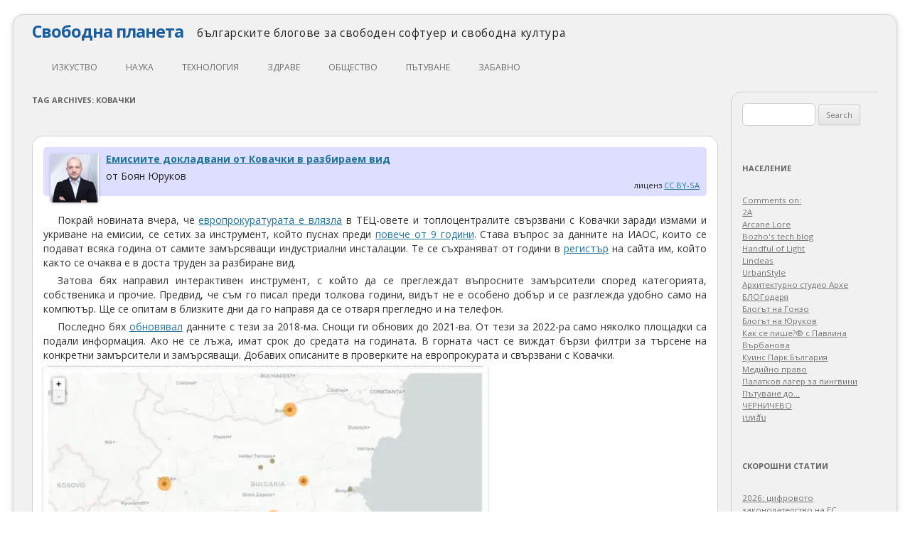

--- FILE ---
content_type: text/html; charset=UTF-8
request_url: https://svobodnaplaneta.com/tag/%D0%BA%D0%BE%D0%B2%D0%B0%D1%87%D0%BA%D0%B8/
body_size: 15809
content:
<!DOCTYPE html>
<!--[if IE 7]>
<html class="ie ie7" lang="en-US">
<![endif]-->
<!--[if IE 8]>
<html class="ie ie8" lang="en-US">
<![endif]-->
<!--[if !(IE 7) | !(IE 8)  ]><!-->
<html lang="en-US">
<!--<![endif]-->
<head>
<meta charset="UTF-8" />
<meta name="viewport" content="width=device-width" />
<title>ковачки | Свободна планета</title>
<link rel="profile" href="http://gmpg.org/xfn/11" />
<link rel="pingback" href="https://svobodnaplaneta.com/xmlrpc.php" />
<!--[if lt IE 9]>
<script src="https://svobodnaplaneta.com/wp-content/themes/twentytwelve/js/html5.js" type="text/javascript"></script>
<![endif]-->
<meta name='robots' content='max-image-preview:large' />
<link rel='dns-prefetch' href='//fonts.googleapis.com' />
<link rel='dns-prefetch' href='//s.w.org' />
<link rel='dns-prefetch' href='//i0.wp.com' />
<link rel='dns-prefetch' href='//c0.wp.com' />
<link rel='dns-prefetch' href='//widgets.wp.com' />
<link rel='dns-prefetch' href='//s0.wp.com' />
<link rel='dns-prefetch' href='//0.gravatar.com' />
<link rel='dns-prefetch' href='//1.gravatar.com' />
<link rel='dns-prefetch' href='//2.gravatar.com' />
<link href='https://fonts.gstatic.com' crossorigin rel='preconnect' />
<link rel="alternate" type="application/rss+xml" title="Свободна планета &raquo; Feed" href="https://svobodnaplaneta.com/feed/" />
<link rel="alternate" type="application/rss+xml" title="Свободна планета &raquo; Comments Feed" href="https://svobodnaplaneta.com/comments/feed/" />
<link rel="alternate" type="application/rss+xml" title="Свободна планета &raquo; ковачки Tag Feed" href="https://svobodnaplaneta.com/tag/%d0%ba%d0%be%d0%b2%d0%b0%d1%87%d0%ba%d0%b8/feed/" />
<script type="text/javascript">
window._wpemojiSettings = {"baseUrl":"https:\/\/s.w.org\/images\/core\/emoji\/14.0.0\/72x72\/","ext":".png","svgUrl":"https:\/\/s.w.org\/images\/core\/emoji\/14.0.0\/svg\/","svgExt":".svg","source":{"concatemoji":"https:\/\/svobodnaplaneta.com\/wp-includes\/js\/wp-emoji-release.min.js?ver=6.0.11"}};
/*! This file is auto-generated */
!function(e,a,t){var n,r,o,i=a.createElement("canvas"),p=i.getContext&&i.getContext("2d");function s(e,t){var a=String.fromCharCode,e=(p.clearRect(0,0,i.width,i.height),p.fillText(a.apply(this,e),0,0),i.toDataURL());return p.clearRect(0,0,i.width,i.height),p.fillText(a.apply(this,t),0,0),e===i.toDataURL()}function c(e){var t=a.createElement("script");t.src=e,t.defer=t.type="text/javascript",a.getElementsByTagName("head")[0].appendChild(t)}for(o=Array("flag","emoji"),t.supports={everything:!0,everythingExceptFlag:!0},r=0;r<o.length;r++)t.supports[o[r]]=function(e){if(!p||!p.fillText)return!1;switch(p.textBaseline="top",p.font="600 32px Arial",e){case"flag":return s([127987,65039,8205,9895,65039],[127987,65039,8203,9895,65039])?!1:!s([55356,56826,55356,56819],[55356,56826,8203,55356,56819])&&!s([55356,57332,56128,56423,56128,56418,56128,56421,56128,56430,56128,56423,56128,56447],[55356,57332,8203,56128,56423,8203,56128,56418,8203,56128,56421,8203,56128,56430,8203,56128,56423,8203,56128,56447]);case"emoji":return!s([129777,127995,8205,129778,127999],[129777,127995,8203,129778,127999])}return!1}(o[r]),t.supports.everything=t.supports.everything&&t.supports[o[r]],"flag"!==o[r]&&(t.supports.everythingExceptFlag=t.supports.everythingExceptFlag&&t.supports[o[r]]);t.supports.everythingExceptFlag=t.supports.everythingExceptFlag&&!t.supports.flag,t.DOMReady=!1,t.readyCallback=function(){t.DOMReady=!0},t.supports.everything||(n=function(){t.readyCallback()},a.addEventListener?(a.addEventListener("DOMContentLoaded",n,!1),e.addEventListener("load",n,!1)):(e.attachEvent("onload",n),a.attachEvent("onreadystatechange",function(){"complete"===a.readyState&&t.readyCallback()})),(e=t.source||{}).concatemoji?c(e.concatemoji):e.wpemoji&&e.twemoji&&(c(e.twemoji),c(e.wpemoji)))}(window,document,window._wpemojiSettings);
</script>
<style type="text/css">
img.wp-smiley,
img.emoji {
	display: inline !important;
	border: none !important;
	box-shadow: none !important;
	height: 1em !important;
	width: 1em !important;
	margin: 0 0.07em !important;
	vertical-align: -0.1em !important;
	background: none !important;
	padding: 0 !important;
}
</style>
	<link rel='stylesheet' id='wp-block-library-css'  href='https://c0.wp.com/c/6.0.11/wp-includes/css/dist/block-library/style.min.css' type='text/css' media='all' />
<style id='wp-block-library-inline-css' type='text/css'>
.has-text-align-justify{text-align:justify;}
</style>
<style id='wp-block-library-theme-inline-css' type='text/css'>
.wp-block-audio figcaption{color:#555;font-size:13px;text-align:center}.is-dark-theme .wp-block-audio figcaption{color:hsla(0,0%,100%,.65)}.wp-block-code{border:1px solid #ccc;border-radius:4px;font-family:Menlo,Consolas,monaco,monospace;padding:.8em 1em}.wp-block-embed figcaption{color:#555;font-size:13px;text-align:center}.is-dark-theme .wp-block-embed figcaption{color:hsla(0,0%,100%,.65)}.blocks-gallery-caption{color:#555;font-size:13px;text-align:center}.is-dark-theme .blocks-gallery-caption{color:hsla(0,0%,100%,.65)}.wp-block-image figcaption{color:#555;font-size:13px;text-align:center}.is-dark-theme .wp-block-image figcaption{color:hsla(0,0%,100%,.65)}.wp-block-pullquote{border-top:4px solid;border-bottom:4px solid;margin-bottom:1.75em;color:currentColor}.wp-block-pullquote__citation,.wp-block-pullquote cite,.wp-block-pullquote footer{color:currentColor;text-transform:uppercase;font-size:.8125em;font-style:normal}.wp-block-quote{border-left:.25em solid;margin:0 0 1.75em;padding-left:1em}.wp-block-quote cite,.wp-block-quote footer{color:currentColor;font-size:.8125em;position:relative;font-style:normal}.wp-block-quote.has-text-align-right{border-left:none;border-right:.25em solid;padding-left:0;padding-right:1em}.wp-block-quote.has-text-align-center{border:none;padding-left:0}.wp-block-quote.is-large,.wp-block-quote.is-style-large,.wp-block-quote.is-style-plain{border:none}.wp-block-search .wp-block-search__label{font-weight:700}:where(.wp-block-group.has-background){padding:1.25em 2.375em}.wp-block-separator.has-css-opacity{opacity:.4}.wp-block-separator{border:none;border-bottom:2px solid;margin-left:auto;margin-right:auto}.wp-block-separator.has-alpha-channel-opacity{opacity:1}.wp-block-separator:not(.is-style-wide):not(.is-style-dots){width:100px}.wp-block-separator.has-background:not(.is-style-dots){border-bottom:none;height:1px}.wp-block-separator.has-background:not(.is-style-wide):not(.is-style-dots){height:2px}.wp-block-table thead{border-bottom:3px solid}.wp-block-table tfoot{border-top:3px solid}.wp-block-table td,.wp-block-table th{padding:.5em;border:1px solid;word-break:normal}.wp-block-table figcaption{color:#555;font-size:13px;text-align:center}.is-dark-theme .wp-block-table figcaption{color:hsla(0,0%,100%,.65)}.wp-block-video figcaption{color:#555;font-size:13px;text-align:center}.is-dark-theme .wp-block-video figcaption{color:hsla(0,0%,100%,.65)}.wp-block-template-part.has-background{padding:1.25em 2.375em;margin-top:0;margin-bottom:0}
</style>
<style id='global-styles-inline-css' type='text/css'>
body{--wp--preset--color--black: #000000;--wp--preset--color--cyan-bluish-gray: #abb8c3;--wp--preset--color--white: #fff;--wp--preset--color--pale-pink: #f78da7;--wp--preset--color--vivid-red: #cf2e2e;--wp--preset--color--luminous-vivid-orange: #ff6900;--wp--preset--color--luminous-vivid-amber: #fcb900;--wp--preset--color--light-green-cyan: #7bdcb5;--wp--preset--color--vivid-green-cyan: #00d084;--wp--preset--color--pale-cyan-blue: #8ed1fc;--wp--preset--color--vivid-cyan-blue: #0693e3;--wp--preset--color--vivid-purple: #9b51e0;--wp--preset--color--blue: #21759b;--wp--preset--color--dark-gray: #444;--wp--preset--color--medium-gray: #9f9f9f;--wp--preset--color--light-gray: #e6e6e6;--wp--preset--gradient--vivid-cyan-blue-to-vivid-purple: linear-gradient(135deg,rgba(6,147,227,1) 0%,rgb(155,81,224) 100%);--wp--preset--gradient--light-green-cyan-to-vivid-green-cyan: linear-gradient(135deg,rgb(122,220,180) 0%,rgb(0,208,130) 100%);--wp--preset--gradient--luminous-vivid-amber-to-luminous-vivid-orange: linear-gradient(135deg,rgba(252,185,0,1) 0%,rgba(255,105,0,1) 100%);--wp--preset--gradient--luminous-vivid-orange-to-vivid-red: linear-gradient(135deg,rgba(255,105,0,1) 0%,rgb(207,46,46) 100%);--wp--preset--gradient--very-light-gray-to-cyan-bluish-gray: linear-gradient(135deg,rgb(238,238,238) 0%,rgb(169,184,195) 100%);--wp--preset--gradient--cool-to-warm-spectrum: linear-gradient(135deg,rgb(74,234,220) 0%,rgb(151,120,209) 20%,rgb(207,42,186) 40%,rgb(238,44,130) 60%,rgb(251,105,98) 80%,rgb(254,248,76) 100%);--wp--preset--gradient--blush-light-purple: linear-gradient(135deg,rgb(255,206,236) 0%,rgb(152,150,240) 100%);--wp--preset--gradient--blush-bordeaux: linear-gradient(135deg,rgb(254,205,165) 0%,rgb(254,45,45) 50%,rgb(107,0,62) 100%);--wp--preset--gradient--luminous-dusk: linear-gradient(135deg,rgb(255,203,112) 0%,rgb(199,81,192) 50%,rgb(65,88,208) 100%);--wp--preset--gradient--pale-ocean: linear-gradient(135deg,rgb(255,245,203) 0%,rgb(182,227,212) 50%,rgb(51,167,181) 100%);--wp--preset--gradient--electric-grass: linear-gradient(135deg,rgb(202,248,128) 0%,rgb(113,206,126) 100%);--wp--preset--gradient--midnight: linear-gradient(135deg,rgb(2,3,129) 0%,rgb(40,116,252) 100%);--wp--preset--duotone--dark-grayscale: url('#wp-duotone-dark-grayscale');--wp--preset--duotone--grayscale: url('#wp-duotone-grayscale');--wp--preset--duotone--purple-yellow: url('#wp-duotone-purple-yellow');--wp--preset--duotone--blue-red: url('#wp-duotone-blue-red');--wp--preset--duotone--midnight: url('#wp-duotone-midnight');--wp--preset--duotone--magenta-yellow: url('#wp-duotone-magenta-yellow');--wp--preset--duotone--purple-green: url('#wp-duotone-purple-green');--wp--preset--duotone--blue-orange: url('#wp-duotone-blue-orange');--wp--preset--font-size--small: 13px;--wp--preset--font-size--medium: 20px;--wp--preset--font-size--large: 36px;--wp--preset--font-size--x-large: 42px;}.has-black-color{color: var(--wp--preset--color--black) !important;}.has-cyan-bluish-gray-color{color: var(--wp--preset--color--cyan-bluish-gray) !important;}.has-white-color{color: var(--wp--preset--color--white) !important;}.has-pale-pink-color{color: var(--wp--preset--color--pale-pink) !important;}.has-vivid-red-color{color: var(--wp--preset--color--vivid-red) !important;}.has-luminous-vivid-orange-color{color: var(--wp--preset--color--luminous-vivid-orange) !important;}.has-luminous-vivid-amber-color{color: var(--wp--preset--color--luminous-vivid-amber) !important;}.has-light-green-cyan-color{color: var(--wp--preset--color--light-green-cyan) !important;}.has-vivid-green-cyan-color{color: var(--wp--preset--color--vivid-green-cyan) !important;}.has-pale-cyan-blue-color{color: var(--wp--preset--color--pale-cyan-blue) !important;}.has-vivid-cyan-blue-color{color: var(--wp--preset--color--vivid-cyan-blue) !important;}.has-vivid-purple-color{color: var(--wp--preset--color--vivid-purple) !important;}.has-black-background-color{background-color: var(--wp--preset--color--black) !important;}.has-cyan-bluish-gray-background-color{background-color: var(--wp--preset--color--cyan-bluish-gray) !important;}.has-white-background-color{background-color: var(--wp--preset--color--white) !important;}.has-pale-pink-background-color{background-color: var(--wp--preset--color--pale-pink) !important;}.has-vivid-red-background-color{background-color: var(--wp--preset--color--vivid-red) !important;}.has-luminous-vivid-orange-background-color{background-color: var(--wp--preset--color--luminous-vivid-orange) !important;}.has-luminous-vivid-amber-background-color{background-color: var(--wp--preset--color--luminous-vivid-amber) !important;}.has-light-green-cyan-background-color{background-color: var(--wp--preset--color--light-green-cyan) !important;}.has-vivid-green-cyan-background-color{background-color: var(--wp--preset--color--vivid-green-cyan) !important;}.has-pale-cyan-blue-background-color{background-color: var(--wp--preset--color--pale-cyan-blue) !important;}.has-vivid-cyan-blue-background-color{background-color: var(--wp--preset--color--vivid-cyan-blue) !important;}.has-vivid-purple-background-color{background-color: var(--wp--preset--color--vivid-purple) !important;}.has-black-border-color{border-color: var(--wp--preset--color--black) !important;}.has-cyan-bluish-gray-border-color{border-color: var(--wp--preset--color--cyan-bluish-gray) !important;}.has-white-border-color{border-color: var(--wp--preset--color--white) !important;}.has-pale-pink-border-color{border-color: var(--wp--preset--color--pale-pink) !important;}.has-vivid-red-border-color{border-color: var(--wp--preset--color--vivid-red) !important;}.has-luminous-vivid-orange-border-color{border-color: var(--wp--preset--color--luminous-vivid-orange) !important;}.has-luminous-vivid-amber-border-color{border-color: var(--wp--preset--color--luminous-vivid-amber) !important;}.has-light-green-cyan-border-color{border-color: var(--wp--preset--color--light-green-cyan) !important;}.has-vivid-green-cyan-border-color{border-color: var(--wp--preset--color--vivid-green-cyan) !important;}.has-pale-cyan-blue-border-color{border-color: var(--wp--preset--color--pale-cyan-blue) !important;}.has-vivid-cyan-blue-border-color{border-color: var(--wp--preset--color--vivid-cyan-blue) !important;}.has-vivid-purple-border-color{border-color: var(--wp--preset--color--vivid-purple) !important;}.has-vivid-cyan-blue-to-vivid-purple-gradient-background{background: var(--wp--preset--gradient--vivid-cyan-blue-to-vivid-purple) !important;}.has-light-green-cyan-to-vivid-green-cyan-gradient-background{background: var(--wp--preset--gradient--light-green-cyan-to-vivid-green-cyan) !important;}.has-luminous-vivid-amber-to-luminous-vivid-orange-gradient-background{background: var(--wp--preset--gradient--luminous-vivid-amber-to-luminous-vivid-orange) !important;}.has-luminous-vivid-orange-to-vivid-red-gradient-background{background: var(--wp--preset--gradient--luminous-vivid-orange-to-vivid-red) !important;}.has-very-light-gray-to-cyan-bluish-gray-gradient-background{background: var(--wp--preset--gradient--very-light-gray-to-cyan-bluish-gray) !important;}.has-cool-to-warm-spectrum-gradient-background{background: var(--wp--preset--gradient--cool-to-warm-spectrum) !important;}.has-blush-light-purple-gradient-background{background: var(--wp--preset--gradient--blush-light-purple) !important;}.has-blush-bordeaux-gradient-background{background: var(--wp--preset--gradient--blush-bordeaux) !important;}.has-luminous-dusk-gradient-background{background: var(--wp--preset--gradient--luminous-dusk) !important;}.has-pale-ocean-gradient-background{background: var(--wp--preset--gradient--pale-ocean) !important;}.has-electric-grass-gradient-background{background: var(--wp--preset--gradient--electric-grass) !important;}.has-midnight-gradient-background{background: var(--wp--preset--gradient--midnight) !important;}.has-small-font-size{font-size: var(--wp--preset--font-size--small) !important;}.has-medium-font-size{font-size: var(--wp--preset--font-size--medium) !important;}.has-large-font-size{font-size: var(--wp--preset--font-size--large) !important;}.has-x-large-font-size{font-size: var(--wp--preset--font-size--x-large) !important;}
</style>
<link rel='stylesheet' id='collapscore-css-css'  href='https://svobodnaplaneta.com/wp-content/plugins/jquery-collapse-o-matic/css/core_style.css?ver=1.0' type='text/css' media='all' />
<link rel='stylesheet' id='collapseomatic-css-css'  href='https://svobodnaplaneta.com/wp-content/plugins/jquery-collapse-o-matic/css/light_style.css?ver=1.6' type='text/css' media='all' />
<link rel='stylesheet' id='twentytwelve-fonts-css'  href='https://fonts.googleapis.com/css?family=Open+Sans%3A400italic%2C700italic%2C400%2C700&#038;subset=latin%2Clatin-ext&#038;display=fallback' type='text/css' media='all' />
<link rel='stylesheet' id='twentytwelve-style-css'  href='https://svobodnaplaneta.com/wp-content/themes/twentytwelve-freeplanet/style.css?ver=20190507' type='text/css' media='all' />
<link rel='stylesheet' id='twentytwelve-block-style-css'  href='https://svobodnaplaneta.com/wp-content/themes/twentytwelve/css/blocks.css?ver=20190406' type='text/css' media='all' />
<!--[if lt IE 9]>
<link rel='stylesheet' id='twentytwelve-ie-css'  href='https://svobodnaplaneta.com/wp-content/themes/twentytwelve/css/ie.css?ver=20150214' type='text/css' media='all' />
<![endif]-->
<link rel='stylesheet' id='social-logos-css'  href='https://c0.wp.com/p/jetpack/11.3.4/_inc/social-logos/social-logos.min.css' type='text/css' media='all' />
<link rel='stylesheet' id='jetpack_css-css'  href='https://c0.wp.com/p/jetpack/11.3.4/css/jetpack.css' type='text/css' media='all' />
<script type='text/javascript' src='https://c0.wp.com/c/6.0.11/wp-includes/js/jquery/jquery.min.js' id='jquery-core-js'></script>
<script type='text/javascript' src='https://c0.wp.com/c/6.0.11/wp-includes/js/jquery/jquery-migrate.min.js' id='jquery-migrate-js'></script>
<script type='text/javascript' id='collapseomatic-js-js-before'>
const com_options = {"colomatduration":"fast","colomatslideEffect":"slideFade","colomatpauseInit":"","colomattouchstart":""}
</script>
<script type='text/javascript' src='https://svobodnaplaneta.com/wp-content/plugins/jquery-collapse-o-matic/js/collapse.js?ver=1.7.0' id='collapseomatic-js-js'></script>
<link rel="https://api.w.org/" href="https://svobodnaplaneta.com/wp-json/" /><link rel="alternate" type="application/json" href="https://svobodnaplaneta.com/wp-json/wp/v2/tags/8400" /><link rel="EditURI" type="application/rsd+xml" title="RSD" href="https://svobodnaplaneta.com/xmlrpc.php?rsd" />
<link rel="wlwmanifest" type="application/wlwmanifest+xml" href="https://svobodnaplaneta.com/wp-includes/wlwmanifest.xml" /> 
<meta name="generator" content="WordPress 6.0.11" />
<style>img#wpstats{display:none}</style>
				<style type="text/css">
				/* If html does not have either class, do not show lazy loaded images. */
				html:not( .jetpack-lazy-images-js-enabled ):not( .js ) .jetpack-lazy-image {
					display: none;
				}
			</style>
			<script>
				document.documentElement.classList.add(
					'jetpack-lazy-images-js-enabled'
				);
			</script>
		
<!-- Jetpack Open Graph Tags -->
<meta property="og:type" content="website" />
<meta property="og:title" content="ковачки &#8211; Свободна планета" />
<meta property="og:url" content="https://svobodnaplaneta.com/tag/%d0%ba%d0%be%d0%b2%d0%b0%d1%87%d0%ba%d0%b8/" />
<meta property="og:site_name" content="Свободна планета" />
<meta property="og:image" content="https://s0.wp.com/i/blank.jpg" />
<meta property="og:image:alt" content="" />
<meta property="og:locale" content="en_US" />

<!-- End Jetpack Open Graph Tags -->
</head>

<body class="archive tag tag-8400 wp-embed-responsive custom-font-enabled">
<div id="page" class="hfeed site">
<!--div style="text-align: right; color: red;">the site is still under construction</div-->
	<header id="masthead" class="site-header" role="banner">
		<hgroup>
			<h1 class="site-title"><a href="https://svobodnaplaneta.com/" title="Свободна планета" rel="home">Свободна планета</a>
			<span class="site-description" style="font-size: 1.1rem; font-weight: normal; color: #232323; letter-spacing: 0.05rem; vertical-align: middle;">&nbsp;&nbsp;&nbsp;българските блогове за свободен софтуер и свободна култура</span>
			</h1>
		</hgroup>

		<nav id="site-navigation" class="main-navigation" role="navigation">
			<h3 class="menu-toggle">Menu</h3>
			<a class="assistive-text" href="#content" title="Skip to content">Skip to content</a>
			<div class="menu-continents-container"><ul id="menu-continents" class="nav-menu"><li id="menu-item-45" class="menu-item menu-item-type-taxonomy menu-item-object-category menu-item-has-children menu-item-45"><a href="https://svobodnaplaneta.com/continent/arts/">изкуство</a>
<ul class="sub-menu">
	<li id="menu-item-103" class="menu-item menu-item-type-taxonomy menu-item-object-category menu-item-103"><a href="https://svobodnaplaneta.com/continent/arts/literature/">литература</a></li>
	<li id="menu-item-46" class="menu-item menu-item-type-taxonomy menu-item-object-category menu-item-46"><a href="https://svobodnaplaneta.com/continent/arts/architecture/">архитектура</a></li>
	<li id="menu-item-50" class="menu-item menu-item-type-taxonomy menu-item-object-category menu-item-50"><a href="https://svobodnaplaneta.com/continent/arts/theatre/">театър</a></li>
	<li id="menu-item-47" class="menu-item menu-item-type-taxonomy menu-item-object-category menu-item-47"><a href="https://svobodnaplaneta.com/continent/arts/movies/">кино</a></li>
	<li id="menu-item-48" class="menu-item menu-item-type-taxonomy menu-item-object-category menu-item-48"><a href="https://svobodnaplaneta.com/continent/arts/music/">музика</a></li>
	<li id="menu-item-49" class="menu-item menu-item-type-taxonomy menu-item-object-category menu-item-49"><a href="https://svobodnaplaneta.com/continent/arts/photography/">фотография</a></li>
</ul>
</li>
<li id="menu-item-57" class="menu-item menu-item-type-taxonomy menu-item-object-category menu-item-has-children menu-item-57"><a href="https://svobodnaplaneta.com/continent/science/">наука</a>
<ul class="sub-menu">
	<li id="menu-item-59" class="menu-item menu-item-type-taxonomy menu-item-object-category menu-item-59"><a href="https://svobodnaplaneta.com/continent/science/mathematics/">математика</a></li>
	<li id="menu-item-62" class="menu-item menu-item-type-taxonomy menu-item-object-category menu-item-62"><a href="https://svobodnaplaneta.com/continent/science/psychology/">психология</a></li>
	<li id="menu-item-60" class="menu-item menu-item-type-taxonomy menu-item-object-category menu-item-60"><a href="https://svobodnaplaneta.com/continent/science/philosophy/">философия</a></li>
	<li id="menu-item-61" class="menu-item menu-item-type-taxonomy menu-item-object-category menu-item-61"><a href="https://svobodnaplaneta.com/continent/science/physics/">физика</a></li>
	<li id="menu-item-58" class="menu-item menu-item-type-taxonomy menu-item-object-category menu-item-58"><a href="https://svobodnaplaneta.com/continent/science/education/">образование</a></li>
</ul>
</li>
<li id="menu-item-69" class="menu-item menu-item-type-taxonomy menu-item-object-category menu-item-has-children menu-item-69"><a href="https://svobodnaplaneta.com/continent/technology/">технология</a>
<ul class="sub-menu">
	<li id="menu-item-70" class="menu-item menu-item-type-taxonomy menu-item-object-category menu-item-70"><a href="https://svobodnaplaneta.com/continent/technology/cars/">автомобили</a></li>
	<li id="menu-item-71" class="menu-item menu-item-type-taxonomy menu-item-object-category menu-item-71"><a href="https://svobodnaplaneta.com/continent/technology/diy/">направи сам</a></li>
	<li id="menu-item-75" class="menu-item menu-item-type-taxonomy menu-item-object-category menu-item-75"><a href="https://svobodnaplaneta.com/continent/technology/programming/">програмиране</a></li>
	<li id="menu-item-72" class="menu-item menu-item-type-taxonomy menu-item-object-category menu-item-72"><a href="https://svobodnaplaneta.com/continent/technology/free-software/">свободен софтуер</a></li>
	<li id="menu-item-205" class="menu-item menu-item-type-taxonomy menu-item-object-category menu-item-205"><a href="https://svobodnaplaneta.com/continent/technology/%d1%81%d0%b2%d0%be%d0%b1%d0%be%d0%b4%d0%b5%d0%bd-%d1%85%d0%b0%d1%80%d0%b4%d1%83%d0%b5%d1%80/">свободен хардуер</a></li>
	<li id="menu-item-73" class="menu-item menu-item-type-taxonomy menu-item-object-category menu-item-73"><a href="https://svobodnaplaneta.com/continent/technology/gadgets/">джаджи</a></li>
	<li id="menu-item-74" class="menu-item menu-item-type-taxonomy menu-item-object-category menu-item-74"><a href="https://svobodnaplaneta.com/continent/technology/internet/">интернет</a></li>
</ul>
</li>
<li id="menu-item-52" class="menu-item menu-item-type-taxonomy menu-item-object-category menu-item-has-children menu-item-52"><a href="https://svobodnaplaneta.com/continent/health/">здраве</a>
<ul class="sub-menu">
	<li id="menu-item-53" class="menu-item menu-item-type-taxonomy menu-item-object-category menu-item-53"><a href="https://svobodnaplaneta.com/continent/health/ecology/">екология</a></li>
	<li id="menu-item-54" class="menu-item menu-item-type-taxonomy menu-item-object-category menu-item-54"><a href="https://svobodnaplaneta.com/continent/health/food/">храна</a></li>
	<li id="menu-item-55" class="menu-item menu-item-type-taxonomy menu-item-object-category menu-item-55"><a href="https://svobodnaplaneta.com/continent/health/medicine/">медицина</a></li>
	<li id="menu-item-56" class="menu-item menu-item-type-taxonomy menu-item-object-category menu-item-56"><a href="https://svobodnaplaneta.com/continent/health/sport/">спорт</a></li>
</ul>
</li>
<li id="menu-item-63" class="menu-item menu-item-type-taxonomy menu-item-object-category menu-item-has-children menu-item-63"><a href="https://svobodnaplaneta.com/continent/social/">общество</a>
<ul class="sub-menu">
	<li id="menu-item-67" class="menu-item menu-item-type-taxonomy menu-item-object-category menu-item-67"><a href="https://svobodnaplaneta.com/continent/social/law/">закони и право</a></li>
	<li id="menu-item-65" class="menu-item menu-item-type-taxonomy menu-item-object-category menu-item-65"><a href="https://svobodnaplaneta.com/continent/social/economics/">икономика</a></li>
	<li id="menu-item-66" class="menu-item menu-item-type-taxonomy menu-item-object-category menu-item-66"><a href="https://svobodnaplaneta.com/continent/social/history/">история</a></li>
	<li id="menu-item-68" class="menu-item menu-item-type-taxonomy menu-item-object-category menu-item-68"><a href="https://svobodnaplaneta.com/continent/social/politics/">политика</a></li>
	<li id="menu-item-64" class="menu-item menu-item-type-taxonomy menu-item-object-category menu-item-64"><a href="https://svobodnaplaneta.com/continent/social/digital-rights/">цифрови права</a></li>
</ul>
</li>
<li id="menu-item-76" class="menu-item menu-item-type-taxonomy menu-item-object-category menu-item-76"><a href="https://svobodnaplaneta.com/continent/travel/">пътуване</a></li>
<li id="menu-item-51" class="menu-item menu-item-type-taxonomy menu-item-object-category menu-item-51"><a href="https://svobodnaplaneta.com/continent/fun/">забавно</a></li>
</ul></div>		</nav><!-- #site-navigation -->

			</header><!-- #masthead -->

	<div id="main" class="wrapper">
	<section id="primary" class="site-content">
		<div id="content" role="main">

					<header class="archive-header">
				<h1 class="archive-title">
				Tag Archives: <span>ковачки</span>				</h1>

						</header><!-- .archive-header -->

			
	<article id="post-8465" class="post-8465 post type-post status-publish format-standard hentry category-health category-technology tag-1589 tag-8072 tag-8000 tag-8399 tag-8400 tag-8401">
				<header class="entry-header">

									<h1 class="entry-title">

				<div class="author-avatar">
					<a href="https://svobodnaplaneta.com/author/-3/" rel="author">
						<img src="https://svobodnaplaneta.com/wp-content/plugins/user-avatar/user-avatar-pic.php?src=https://svobodnaplaneta.com/wp-content/uploads/avatars/21/1660909564-bpfull.jpg&#038;w=68&#038;id=21&#038;random=1660909564" alt class=" avatar  avatar-68  photo user-21-avatar jetpack-lazy-image" width="68" height="68" data-lazy-src="https://svobodnaplaneta.com/wp-content/plugins/user-avatar/user-avatar-pic.php?src=https%3A%2F%2Fsvobodnaplaneta.com%2Fwp-content%2Fuploads%2Favatars%2F21%2F1660909564-bpfull.jpg&amp;is-pending-load=1#038;w=68&#038;id=21&#038;random=1660909564" srcset="[data-uri]"><noscript><img data-lazy-fallback="1" src="https://svobodnaplaneta.com/wp-content/plugins/user-avatar/user-avatar-pic.php?src=https://svobodnaplaneta.com/wp-content/uploads/avatars/21/1660909564-bpfull.jpg&#038;w=68&#038;id=21&#038;random=1660909564" alt="" class=" avatar  avatar-68  photo user-21-avatar" width="68" height="68"  /></noscript>					</a>
				</div><!-- .author-avatar -->

				<a href="https://yurukov.net/blog/2023/emisiite-na-kovachki/" title="Permalink to Емисиите докладвани от Ковачки в разбираем вид" rel="bookmark" style="padding-left: 10px;">Емисиите докладвани от Ковачки в разбираем вид</a>
			</h1>
			<span style="padding-left: 10px;">от Боян Юруков</span>
			<br />
			<div style="padding-right: 10px; text-align: right; font-size: 0.8rem;">лиценз <a href="http://creativecommons.org/licenses/by-sa/2.5/bg/" rel="nofollow">CC BY-SA</a></div>
								</header><!-- .entry-header -->

				<div class="entry-content">
			<p>Покрай новината вчера, че <a href="https://www.mediapool.bg/evroprokuraturata-razsledva-izmami-s-parnikovi-kvoti-v-tets-ove-svarzvani-s-kovachki-news345281.html" title="">европрокуратурата е влязла</a> в ТЕЦ-овете и топлоцентралите свързвани с Ковачки заради измами и укриване на емисии, се сетих за инструмент, който пуснах преди <a href="https://yurukov.net/blog/2013/zamarsqvane-v-bg/" title="">повече от 9 години</a>. Става въпрос за данните на ИАОС, които се подават всяка година от самите замърсяващи индустриални инсталации. Те се съхраняват от години в <a href="https://pdbase.government.bg/forms/public_eprtr.jsp" title="">регистър</a> на сайта им, който както се очаква е в доста труден за разбиране вид.</p>



<p>Затова бях направил интерактивен инструмент, с който да се преглеждат въпросните замърсители според категорията, собственика и прочие. Предвид, че съм го писал преди толкова години, видът не е особено добър и се разглежда удобно само на компютър. Ще се опитам в близките дни да го направя да се отваря прегледно и на телефон.</p>



<p>Последно бях <a href="https://yurukov.net/blog/2019/industrialno-zamyrsqwane/" title="обновявал">обновявал</a> данните с тези за 2018-ма. Снощи ги обнових до 2021-ва. От тези за 2022-ра само няколко площадки са подали информация. Ако не се лъжа, имат срок до средата на годината. В горната част се виждат бързи филтри за търсене на конкретни замърсители и замърсяващи. Добавих описаните в проверките на европрокурата и свързвани с Ковачки. </p>



<figure class="wp-block-image size-large"><img decoding="async" width="625" height="516" src="https://i0.wp.com/yurukov.net/blog/wp-content/uploads/2023/02/ecology-2023-644x532.jpg?resize=625%2C516&#038;ssl=1" alt class="wp-image-24593 jetpack-lazy-image" data-recalc-dims="1" data-lazy-srcset="https://i0.wp.com/yurukov.net/blog/wp-content/uploads/2023/02/ecology-2023-644x532.jpg?resize=625%2C516&#038;ssl=1 644w, https://yurukov.net/blog/wp-content/uploads/2023/02/ecology-2023.jpg 942w" data-lazy-sizes="(max-width: 644px) 100vw, 644px" data-lazy-src="https://i0.wp.com/yurukov.net/blog/wp-content/uploads/2023/02/ecology-2023-644x532.jpg?resize=625%2C516&amp;is-pending-load=1#038;ssl=1" srcset="[data-uri]"><noscript><img data-lazy-fallback="1" decoding="async" width="625" height="516" src="https://i0.wp.com/yurukov.net/blog/wp-content/uploads/2023/02/ecology-2023-644x532.jpg?resize=625%2C516&#038;ssl=1" alt="" class="wp-image-24593" srcset="https://i0.wp.com/yurukov.net/blog/wp-content/uploads/2023/02/ecology-2023-644x532.jpg?resize=625%2C516&#038;ssl=1 644w, https://yurukov.net/blog/wp-content/uploads/2023/02/ecology-2023.jpg 942w" sizes="(max-width: 644px) 100vw, 644px" data-recalc-dims="1"  /></noscript></figure>



<p>Интересното е, че се вижда колко много от замърсяването е изчислено, а не измерено. Всъщност, последно са измервали нещо в който и да е от ТЕЦ-овете му през 2016-та, а последното значимо измерване е имало през 2009-та. По практически всички показатели замърсяването на централите му намалява, с изключение на 2021-ва година, където има покачване. Това е вероятно заради увеличеното производство покрай високите цени на тока. </p>



<p>Показаните данни тук са единствено и само това, което Ковачки е декларирал пред агенцията за емисиите на централите му. Както многократно се коментираше, включително под статиите ми по темата, това е далеч от истината. За съжаление, родната прокуратура и надзорните органи прикриват всичко това години наред. Дори при нашумелите сигнали и проверки в последната година, Гешев не видя риск за хегемонията си, за да извади окото на гарвана. Наложи се Кьовеши да се намеси, за да се случи нещо, което показва отново защо ГЕРБ и Гешев имаха такъв отпор срещу институцията ѝ. </p>



<p>С тези уточнения, може да разгледате подробно данните в <a href="https://opendata.yurukov.net/ecology/#&amp;&amp;&amp;74,76,79,189,189,191,74,324,188"  rel="noopener" title="">самия инструмент</a>. Увеличавайки картата може да се фокусирате върху определени райони и инсталации. Върху всички графики и списъци има филтри. Избраното така съдържание може да се споделя, тъй като адреса на страницата се обновява всеки път. Ще пиша отново, когато обновената версия на графиката е готова. </p>The post <a href="https://yurukov.net/blog/2023/emisiite-na-kovachki/">Емисиите докладвани от Ковачки в разбираем вид</a> first appeared on <a href="https://yurukov.net/blog">Блогът на Юруков</a>.					</div><!-- .entry-content -->
		
		<footer class="entry-meta">


			<a href="https://yurukov.net/blog/2023/emisiite-na-kovachki/" title="11:30" rel="bookmark"><time class="entry-date" datetime="2023-02-28T11:30:59+02:00">28 February 2023</time></a><br />континент: <a href="https://svobodnaplaneta.com/continent/health/" rel="category tag">здраве</a>, <a href="https://svobodnaplaneta.com/continent/technology/" rel="category tag">технология</a><br />етикети: <a href="https://svobodnaplaneta.com/tag/%d0%b1%d1%8a%d0%bb%d0%b3%d0%b0%d1%80%d0%b8%d1%8f/" rel="tag">България</a>, <a href="https://svobodnaplaneta.com/tag/%d0%b4%d0%b0%d0%bd%d0%bd%d0%b8/" rel="tag">Данни</a>, <a href="https://svobodnaplaneta.com/tag/%d0%b5%d0%bc%d0%b8%d1%81%d0%b8%d0%b8/" rel="tag">емисии</a>, <a href="https://svobodnaplaneta.com/tag/%d0%b7%d0%b0%d0%bc%d1%8a%d1%80%d1%81%d1%8f%d0%b2%d0%b0%d0%bd%d0%b5/" rel="tag">замърсяване</a>, <a href="https://svobodnaplaneta.com/tag/%d0%ba%d0%be%d0%b2%d0%b0%d1%87%d0%ba%d0%b8/" rel="tag">ковачки</a>, <a href="https://svobodnaplaneta.com/tag/%d1%82%d0%b5%d1%86/" rel="tag">ТЕЦ</a><br />			лиценз: <a href="http://creativecommons.org/licenses/by-sa/2.5/bg/" rel="nofollow">CC BY-SA</a>								</footer><!-- .entry-meta -->
	</article><!-- #post -->

		
		</div><!-- #content -->
	</section><!-- #primary -->


			<div id="secondary" class="widget-area" role="complementary">
			<aside id="search-2" class="widget widget_search"><form role="search" method="get" id="searchform" class="searchform" action="https://svobodnaplaneta.com/">
				<div>
					<label class="screen-reader-text" for="s">Search for:</label>
					<input type="text" value="" name="s" id="s" />
					<input type="submit" id="searchsubmit" value="Search" />
				</div>
			</form></aside><aside id="linkcat-2" class="widget widget_links"><h3 class="widget-title">Население</h3>
	<ul class='xoxo blogroll'>
<li><a href="https://electriclub.com" title="дневник за електромобили">
	Comments on: 	</a></li>
<li><a href="http://2a.radunchev.com">2A</a></li>
<li><a href="https://yasen.lindeas.com" title="a direct publicism site, personal pages of Yasen Pramatarov">Arcane Lore</a></li>
<li><a href="https://techblog.bozho.net/" title="Tips and thoughts on developing software, by Bozhidar Bozhanov">Bozho&#039;s tech blog</a></li>
<li><a href="http://blog.choku-geri.net" title="(Фото)блогът на Гери">Handful of Light</a></li>
<li><a href="https://lindeas.com" title="Working on GNU/Linux ideas">Lindeas</a></li>
<li><a href="https://urbanstyle.org" title="Creative Commons Photo Community">UrbanStyle</a></li>
<li><a href="http://apxe.eu" title="Архе е високотехнологична мениджмънт компания, специализирана в проектирането, организацията и реализацията на пасивни и нискоенергийни сгради.">Архитектурно студио Архе</a></li>
<li><a href="https://blog.bozho.net/" title="блог на Божидар Божанов">БЛОГодаря</a></li>
<li><a href="https://greatgonzo.net">Блогът на Гонзо</a></li>
<li><a href="https://yurukov.net/blog" title="Нещата които искам да споделя с другите">Блогът на Юруков</a></li>
<li><a href="https://kaksepishe.com" title="Онлайн справочник за правописа, пунктуацията и граматичните правила в българския език. Съдържанието е представено под формата на езикови въпроси и отговори.">Как се пише?® с Павлина Върбанова</a></li>
<li><a href="https://queenspark-bg.com" title="Българският фенсайт за най-стария шотландски футболен клуб">Куинс Парк България</a></li>
<li><a href="https://nellyo.wordpress.com" title=" [Media Law]   [Nelly Ognyanova]  ">Медийно право                                                                           </a></li>
<li><a href="http://alvinbg.blogspot.com/" title="няколко думи от читателя">Палатков лагер зa пингвини</a></li>
<li><a href="http://patepis.com" title="Най-добрите пътеписи от света и страната  – писани от всички вас">Пътуване до…</a></li>
<li><a href="https://chernichevo.blogspot.com/" title="Блог за историята, културата и забележителностите на село Черничево. 
Първият български краеведски блог, създаден през юли 2007г.">ЧЕРНИЧЕВО</a></li>
<li><a href="https://bultux.org" title="bultux.org">เบทฮับ</a></li>

	</ul>
</aside>

		<aside id="recent-posts-2" class="widget widget_recent_entries">
		<h3 class="widget-title">Скорошни статии</h3>
		<ul>
											<li>
					<a href="https://nellyo.wordpress.com/2026/01/21/2026-%D1%86%D0%B8%D1%84%D1%80%D0%BE%D0%B2%D0%BE%D1%82%D0%BE-%D0%B7%D0%B0%D0%BA%D0%BE%D0%BD%D0%BE%D0%B4%D0%B0%D1%82%D0%B5%D0%BB%D1%81%D1%82%D0%B2%D0%BE-%D0%BD%D0%B0-%D0%B5%D1%81/">2026: цифровото законодателство на ЕС</a>
									</li>
											<li>
					<a href="https://nellyo.wordpress.com/2026/01/21/deepfake-2/">САЩ: Сенатът прие законопроект в защита на жертвите от deepfake</a>
									</li>
											<li>
					<a href="https://nellyo.wordpress.com/2026/01/21/dm/">Принц Хари срещу британските таблоиди</a>
									</li>
											<li>
					<a href="https://nellyo.wordpress.com/2026/01/20/dsa-39/">Доклад на ЕК за прилагането на DSA и взаимодействието на регламента с цифровото законодателство на ЕС</a>
									</li>
											<li>
					<a href="https://nellyo.wordpress.com/2026/01/20/tiktok-11/">TikTok въвежда собствена система за проверка на възрастта в Европа</a>
									</li>
					</ul>

		</aside><aside id="categories-2" class="widget widget_categories"><h3 class="widget-title">Континенти</h3>
			<ul>
					<li class="cat-item cat-item-136"><a href="https://svobodnaplaneta.com/continent/technology/cars/">автомобили</a>
</li>
	<li class="cat-item cat-item-125"><a href="https://svobodnaplaneta.com/continent/arts/architecture/">архитектура</a>
</li>
	<li class="cat-item cat-item-139"><a href="https://svobodnaplaneta.com/continent/technology/gadgets/">джаджи</a>
</li>
	<li class="cat-item cat-item-141"><a href="https://svobodnaplaneta.com/continent/health/ecology/">екология</a>
</li>
	<li class="cat-item cat-item-151"><a href="https://svobodnaplaneta.com/continent/fun/">забавно</a>
</li>
	<li class="cat-item cat-item-145"><a href="https://svobodnaplaneta.com/continent/social/law/">закони и право</a>
</li>
	<li class="cat-item cat-item-3"><a href="https://svobodnaplaneta.com/continent/health/">здраве</a>
</li>
	<li class="cat-item cat-item-146"><a href="https://svobodnaplaneta.com/continent/social/economics/">икономика</a>
</li>
	<li class="cat-item cat-item-140"><a href="https://svobodnaplaneta.com/continent/technology/internet/">интернет</a>
</li>
	<li class="cat-item cat-item-147"><a href="https://svobodnaplaneta.com/continent/social/history/">история</a>
</li>
	<li class="cat-item cat-item-16"><a href="https://svobodnaplaneta.com/continent/arts/movies/">кино</a>
</li>
	<li class="cat-item cat-item-278"><a href="https://svobodnaplaneta.com/continent/arts/literature/">литература</a>
</li>
	<li class="cat-item cat-item-69"><a href="https://svobodnaplaneta.com/continent/health/medicine/">медицина</a>
</li>
	<li class="cat-item cat-item-127"><a href="https://svobodnaplaneta.com/continent/arts/music/">музика</a>
</li>
	<li class="cat-item cat-item-129"><a href="https://svobodnaplaneta.com/continent/science/">наука</a>
</li>
	<li class="cat-item cat-item-134"><a href="https://svobodnaplaneta.com/continent/science/education/">образование</a>
</li>
	<li class="cat-item cat-item-144"><a href="https://svobodnaplaneta.com/continent/social/">общество</a>
</li>
	<li class="cat-item cat-item-148"><a href="https://svobodnaplaneta.com/continent/social/politics/">политика</a>
</li>
	<li class="cat-item cat-item-138"><a href="https://svobodnaplaneta.com/continent/technology/programming/">програмиране</a>
</li>
	<li class="cat-item cat-item-150"><a href="https://svobodnaplaneta.com/continent/travel/">пътуване</a>
</li>
	<li class="cat-item cat-item-46"><a href="https://svobodnaplaneta.com/continent/technology/free-software/">свободен софтуер</a>
</li>
	<li class="cat-item cat-item-405"><a href="https://svobodnaplaneta.com/continent/technology/%d1%81%d0%b2%d0%be%d0%b1%d0%be%d0%b4%d0%b5%d0%bd-%d1%85%d0%b0%d1%80%d0%b4%d1%83%d0%b5%d1%80/">свободен хардуер</a>
</li>
	<li class="cat-item cat-item-143"><a href="https://svobodnaplaneta.com/continent/health/sport/">спорт</a>
</li>
	<li class="cat-item cat-item-126"><a href="https://svobodnaplaneta.com/continent/arts/theatre/">театър</a>
</li>
	<li class="cat-item cat-item-135"><a href="https://svobodnaplaneta.com/continent/technology/">технология</a>
</li>
	<li class="cat-item cat-item-132"><a href="https://svobodnaplaneta.com/continent/science/philosophy/">философия</a>
</li>
	<li class="cat-item cat-item-128"><a href="https://svobodnaplaneta.com/continent/arts/photography/">фотография</a>
</li>
	<li class="cat-item cat-item-142"><a href="https://svobodnaplaneta.com/continent/health/food/">храна</a>
</li>
			</ul>

			</aside><aside id="tag_cloud-2" class="widget widget_tag_cloud"><h3 class="widget-title">Етикети</h3><div class="tagcloud"><ul class='wp-tag-cloud' role='list'>
	<li><a href="https://svobodnaplaneta.com/tag/2020/" class="tag-cloud-link tag-link-5371 tag-link-position-1" style="font-size: 9.9774011299435pt;" aria-label="2020 (47 items)">2020</a></li>
	<li><a href="https://svobodnaplaneta.com/tag/bg-content/" class="tag-cloud-link tag-link-2422 tag-link-position-2" style="font-size: 15.435028248588pt;" aria-label="BG Content (232 items)">BG Content</a></li>
	<li><a href="https://svobodnaplaneta.com/tag/bg-law-making/" class="tag-cloud-link tag-link-2694 tag-link-position-3" style="font-size: 15.830508474576pt;" aria-label="BG Law Making (261 items)">BG Law Making</a></li>
	<li><a href="https://svobodnaplaneta.com/tag/bg-media/" class="tag-cloud-link tag-link-2423 tag-link-position-4" style="font-size: 17.491525423729pt;" aria-label="BG Media (423 items)">BG Media</a></li>
	<li><a href="https://svobodnaplaneta.com/tag/bg-regulator/" class="tag-cloud-link tag-link-2466 tag-link-position-5" style="font-size: 11.875706214689pt;" aria-label="BG Regulator (83 items)">BG Regulator</a></li>
	<li><a href="https://svobodnaplaneta.com/tag/digital/" class="tag-cloud-link tag-link-2417 tag-link-position-6" style="font-size: 18.994350282486pt;" aria-label="Digital (664 items)">Digital</a></li>
	<li><a href="https://svobodnaplaneta.com/tag/eu-law/" class="tag-cloud-link tag-link-2418 tag-link-position-7" style="font-size: 19.785310734463pt;" aria-label="EU Law (822 items)">EU Law</a></li>
	<li><a href="https://svobodnaplaneta.com/tag/fake/" class="tag-cloud-link tag-link-2420 tag-link-position-8" style="font-size: 9.5028248587571pt;" aria-label="fake (41 items)">fake</a></li>
	<li><a href="https://svobodnaplaneta.com/tag/family/" class="tag-cloud-link tag-link-78 tag-link-position-9" style="font-size: 8pt;" aria-label="family (26 items)">family</a></li>
	<li><a href="https://svobodnaplaneta.com/tag/ip/" class="tag-cloud-link tag-link-2447 tag-link-position-10" style="font-size: 8.4745762711864pt;" aria-label="ip (30 items)">ip</a></li>
	<li><a href="https://svobodnaplaneta.com/tag/media-law/" class="tag-cloud-link tag-link-2419 tag-link-position-11" style="font-size: 22pt;" aria-label="Media Law (1,595 items)">Media Law</a></li>
	<li><a href="https://svobodnaplaneta.com/tag/uncategorized/" class="tag-cloud-link tag-link-2521 tag-link-position-12" style="font-size: 11.796610169492pt;" aria-label="Uncategorized (81 items)">Uncategorized</a></li>
	<li><a href="https://svobodnaplaneta.com/tag/us-law/" class="tag-cloud-link tag-link-2701 tag-link-position-13" style="font-size: 16.067796610169pt;" aria-label="US Law (284 items)">US Law</a></li>
	<li><a href="https://svobodnaplaneta.com/tag/%d0%b0-%d0%b8%d0%bb%d0%b8-%d1%8a/" class="tag-cloud-link tag-link-336 tag-link-position-14" style="font-size: 11.084745762712pt;" aria-label="А или Ъ (65 items)">А или Ъ</a></li>
	<li><a href="https://svobodnaplaneta.com/tag/%d0%b1%d0%b5%d0%b7-%d0%ba%d0%b0%d1%82%d0%b5%d0%b3%d0%be%d1%80%d0%b8%d1%8f/" class="tag-cloud-link tag-link-1453 tag-link-position-15" style="font-size: 10.056497175141pt;" aria-label="Без категория (48 items)">Без категория</a></li>
	<li><a href="https://svobodnaplaneta.com/tag/%d0%b1%d1%8a%d0%bb%d0%b3%d0%b0%d1%80%d0%b8%d1%8f/" class="tag-cloud-link tag-link-1589 tag-link-position-16" style="font-size: 13.141242937853pt;" aria-label="България (120 items)">България</a></li>
	<li><a href="https://svobodnaplaneta.com/tag/%d0%b2%d0%b0%d0%bb%d0%b5%d0%bd%d1%82%d0%b8%d0%bd-%d0%b4%d1%80%d0%b5%d1%85%d0%b0%d1%80%d1%81%d0%ba%d0%b8/" class="tag-cloud-link tag-link-696 tag-link-position-17" style="font-size: 8.7118644067797pt;" aria-label="Валентин Дрехарски (32 items)">Валентин Дрехарски</a></li>
	<li><a href="https://svobodnaplaneta.com/tag/%d0%b2%d1%81%d0%b8%d1%87%d0%ba%d0%be/" class="tag-cloud-link tag-link-8143 tag-link-position-18" style="font-size: 13.536723163842pt;" aria-label="Всичко (133 items)">Всичко</a></li>
	<li><a href="https://svobodnaplaneta.com/tag/%d0%b3%d0%bb%d0%b0%d0%b2%d0%bd%d0%b8%d0%bc%d0%b0%d0%bb%d0%ba%d0%b8-%d0%b1%d1%83%d0%ba%d0%b2%d0%b8/" class="tag-cloud-link tag-link-662 tag-link-position-19" style="font-size: 10.926553672316pt;" aria-label="Главни/малки букви (62 items)">Главни/малки букви</a></li>
	<li><a href="https://svobodnaplaneta.com/tag/%d0%b3%d1%80%d0%b0%d0%bc%d0%b0%d1%82%d0%b8%d0%ba%d0%b0/" class="tag-cloud-link tag-link-292 tag-link-position-20" style="font-size: 11.717514124294pt;" aria-label="Граматика (79 items)">Граматика</a></li>
	<li><a href="https://svobodnaplaneta.com/tag/%d0%b4%d0%b0%d0%bd%d0%bd%d0%b8/" class="tag-cloud-link tag-link-8072 tag-link-position-21" style="font-size: 11.242937853107pt;" aria-label="Данни (68 items)">Данни</a></li>
	<li><a href="https://svobodnaplaneta.com/tag/%d0%b4%d1%83%d0%b1%d0%bb%d0%b5%d1%82%d0%b8/" class="tag-cloud-link tag-link-313 tag-link-position-22" style="font-size: 8.7118644067797pt;" aria-label="Дублети (32 items)">Дублети</a></li>
	<li><a href="https://svobodnaplaneta.com/tag/%d0%b5-%d0%b8%d0%bb%d0%b8-%d0%b8/" class="tag-cloud-link tag-link-517 tag-link-position-23" style="font-size: 11.242937853107pt;" aria-label="Е или И (68 items)">Е или И</a></li>
	<li><a href="https://svobodnaplaneta.com/tag/%d0%b7%d0%b0%d0%bf%d0%b5%d1%82%d0%b0%d1%8f/" class="tag-cloud-link tag-link-3012 tag-link-position-24" style="font-size: 8.7118644067797pt;" aria-label="Запетая (32 items)">Запетая</a></li>
	<li><a href="https://svobodnaplaneta.com/tag/%d0%b8-%d0%b8%d0%bb%d0%b8-%d0%b9/" class="tag-cloud-link tag-link-1799 tag-link-position-25" style="font-size: 8.7118644067797pt;" aria-label="И или Й (32 items)">И или Й</a></li>
	<li><a href="https://svobodnaplaneta.com/tag/%d0%b8%d1%80%d0%b0%d0%bd/" class="tag-cloud-link tag-link-254 tag-link-position-26" style="font-size: 8.7909604519774pt;" aria-label="Иран (33 items)">Иран</a></li>
	<li><a href="https://svobodnaplaneta.com/tag/%d0%ba%d1%83%d0%b8%d0%bd%d1%81-%d0%bf%d0%b0%d1%80%d0%ba/" class="tag-cloud-link tag-link-347 tag-link-position-27" style="font-size: 10.926553672316pt;" aria-label="Куинс Парк (62 items)">Куинс Парк</a></li>
	<li><a href="https://svobodnaplaneta.com/tag/%d0%be-%d0%b8%d0%bb%d0%b8-%d1%83/" class="tag-cloud-link tag-link-851 tag-link-position-28" style="font-size: 13.61581920904pt;" aria-label="О или У (137 items)">О или У</a></li>
	<li><a href="https://svobodnaplaneta.com/tag/%d0%bf%d1%80%d0%b0%d0%b2%d0%be%d0%bf%d0%b8%d1%81/" class="tag-cloud-link tag-link-293 tag-link-position-29" style="font-size: 21.28813559322pt;" aria-label="Правопис (1,289 items)">Правопис</a></li>
	<li><a href="https://svobodnaplaneta.com/tag/%d0%bf%d1%80%d0%b5%d0%bf%d0%b8%d0%bd%d0%b0%d1%82%d0%b5%d0%bb%d0%bd%d0%b8-%d0%b7%d0%bd%d0%b0%d1%86%d0%b8/" class="tag-cloud-link tag-link-333 tag-link-position-30" style="font-size: 9.8983050847458pt;" aria-label="Препинателни знаци (46 items)">Препинателни знаци</a></li>
	<li><a href="https://svobodnaplaneta.com/tag/%d1%81%d0%bb%d1%8f%d1%82%d0%be-%d0%bf%d0%be%d0%bb%d1%83%d1%81%d0%bb%d1%8f%d1%82%d0%be-%d0%b8-%d1%80%d0%b0%d0%b7%d0%b4%d0%b5%d0%bb%d0%bd%d0%be-%d0%bf%d0%b8%d1%81%d0%b0%d0%bd%d0%b5/" class="tag-cloud-link tag-link-339 tag-link-position-31" style="font-size: 17.887005649718pt;" aria-label="Слято, полуслято и разделно писане (473 items)">Слято, полуслято и разделно писане</a></li>
	<li><a href="https://svobodnaplaneta.com/tag/%d1%82%d0%b5%d1%85%d0%bd%d0%be%d0%bb%d0%be%d0%b3%d0%b8%d0%b8-%d0%b8-%d0%b8%d0%bd%d1%82%d0%b5%d1%80%d0%bd%d0%b5%d1%82/" class="tag-cloud-link tag-link-8080 tag-link-position-32" style="font-size: 9.5028248587571pt;" aria-label="Технологии и Интернет (41 items)">Технологии и Интернет</a></li>
	<li><a href="https://svobodnaplaneta.com/tag/%d1%86%d0%b2%d0%b5%d1%82%d0%b0%d0%bd-%d0%b4%d0%b8%d0%bc%d0%b8%d1%82%d1%80%d0%be%d0%b2/" class="tag-cloud-link tag-link-198 tag-link-position-33" style="font-size: 8.4745762711864pt;" aria-label="Цветан Димитров (30 items)">Цветан Димитров</a></li>
	<li><a href="https://svobodnaplaneta.com/tag/%d1%87%d1%83%d0%b6%d0%b4%d0%b8-%d0%b4%d1%83%d0%bc%d0%b8/" class="tag-cloud-link tag-link-299 tag-link-position-34" style="font-size: 14.960451977401pt;" aria-label="Чужди думи (203 items)">Чужди думи</a></li>
	<li><a href="https://svobodnaplaneta.com/tag/%d1%8f-%d0%b8%d0%bb%d0%b8-%d0%b5-%d0%b3%d0%be%d0%bb%d1%8f%d0%bc%d0%b3%d0%be%d0%bb%d0%b5%d0%bc%d0%b8/" class="tag-cloud-link tag-link-302 tag-link-position-35" style="font-size: 10.293785310734pt;" aria-label="Я или Е (голям/големи) (51 items)">Я или Е (голям/големи)</a></li>
	<li><a href="https://svobodnaplaneta.com/tag/%d0%b3%d0%bb%d0%b0%d0%b2%d0%bd%d0%b0-%d0%b1%d1%83%d0%ba%d0%b2%d0%b0/" class="tag-cloud-link tag-link-1473 tag-link-position-36" style="font-size: 10.689265536723pt;" aria-label="главна буква (58 items)">главна буква</a></li>
	<li><a href="https://svobodnaplaneta.com/tag/%d0%b5%d1%81%d0%bf%d1%87/" class="tag-cloud-link tag-link-2424 tag-link-position-37" style="font-size: 11.401129943503pt;" aria-label="еспч (71 items)">еспч</a></li>
	<li><a href="https://svobodnaplaneta.com/tag/%d0%bc%d0%b0%d0%bb%d0%ba%d0%b0-%d0%b1%d1%83%d0%ba%d0%b2%d0%b0/" class="tag-cloud-link tag-link-1475 tag-link-position-38" style="font-size: 10.531073446328pt;" aria-label="малка буква (55 items)">малка буква</a></li>
	<li><a href="https://svobodnaplaneta.com/tag/%d0%bc%d0%be%d1%82%d0%be%d1%80/" class="tag-cloud-link tag-link-908 tag-link-position-39" style="font-size: 8.1581920903955pt;" aria-label="мотор (27 items)">мотор</a></li>
	<li><a href="https://svobodnaplaneta.com/tag/%d0%bf%d0%be%d0%bb%d1%83%d1%81%d0%bb%d1%8f%d1%82%d0%be/" class="tag-cloud-link tag-link-340 tag-link-position-40" style="font-size: 16.38418079096pt;" aria-label="полуслято (305 items)">полуслято</a></li>
	<li><a href="https://svobodnaplaneta.com/tag/%d0%bf%d1%80%d0%be%d0%bc%d0%b5%d0%bd%d0%bb%d0%b8%d0%b2%d0%be-%d1%8f/" class="tag-cloud-link tag-link-312 tag-link-position-41" style="font-size: 8.7118644067797pt;" aria-label="променливо я (32 items)">променливо я</a></li>
	<li><a href="https://svobodnaplaneta.com/tag/%d0%bf%d1%83%d0%bd%d0%ba%d1%82%d1%83%d0%b0%d1%86%d0%b8%d1%8f/" class="tag-cloud-link tag-link-335 tag-link-position-42" style="font-size: 8.1581920903955pt;" aria-label="пунктуация (27 items)">пунктуация</a></li>
	<li><a href="https://svobodnaplaneta.com/tag/%d1%80%d0%b0%d0%b7%d0%b4%d0%b5%d0%bb%d0%bd%d0%be/" class="tag-cloud-link tag-link-343 tag-link-position-43" style="font-size: 17.491525423729pt;" aria-label="разделно (425 items)">разделно</a></li>
	<li><a href="https://svobodnaplaneta.com/tag/%d1%81%d0%bb%d1%8f%d1%82%d0%be/" class="tag-cloud-link tag-link-381 tag-link-position-44" style="font-size: 17.333333333333pt;" aria-label="слято (409 items)">слято</a></li>
	<li><a href="https://svobodnaplaneta.com/tag/%d1%81%d1%8a%d0%b4-%d0%bd%d0%b0-%d0%b5%d1%81/" class="tag-cloud-link tag-link-2520 tag-link-position-45" style="font-size: 11.559322033898pt;" aria-label="съд на ес (74 items)">съд на ес</a></li>
</ul>
</div>
</aside><aside id="archives-2" class="widget widget_archive"><h3 class="widget-title">Архиви</h3>
			<ul>
					<li><a href='https://svobodnaplaneta.com/2026/01/'>January 2026</a></li>
	<li><a href='https://svobodnaplaneta.com/2025/12/'>December 2025</a></li>
	<li><a href='https://svobodnaplaneta.com/2025/11/'>November 2025</a></li>
	<li><a href='https://svobodnaplaneta.com/2025/10/'>October 2025</a></li>
	<li><a href='https://svobodnaplaneta.com/2025/09/'>September 2025</a></li>
	<li><a href='https://svobodnaplaneta.com/2025/08/'>August 2025</a></li>
	<li><a href='https://svobodnaplaneta.com/2025/07/'>July 2025</a></li>
	<li><a href='https://svobodnaplaneta.com/2025/06/'>June 2025</a></li>
	<li><a href='https://svobodnaplaneta.com/2025/05/'>May 2025</a></li>
	<li><a href='https://svobodnaplaneta.com/2025/04/'>April 2025</a></li>
	<li><a href='https://svobodnaplaneta.com/2025/03/'>March 2025</a></li>
	<li><a href='https://svobodnaplaneta.com/2025/02/'>February 2025</a></li>
	<li><a href='https://svobodnaplaneta.com/2025/01/'>January 2025</a></li>
	<li><a href='https://svobodnaplaneta.com/2024/12/'>December 2024</a></li>
	<li><a href='https://svobodnaplaneta.com/2024/11/'>November 2024</a></li>
	<li><a href='https://svobodnaplaneta.com/2024/10/'>October 2024</a></li>
	<li><a href='https://svobodnaplaneta.com/2024/09/'>September 2024</a></li>
	<li><a href='https://svobodnaplaneta.com/2024/08/'>August 2024</a></li>
	<li><a href='https://svobodnaplaneta.com/2024/07/'>July 2024</a></li>
	<li><a href='https://svobodnaplaneta.com/2024/06/'>June 2024</a></li>
	<li><a href='https://svobodnaplaneta.com/2024/05/'>May 2024</a></li>
	<li><a href='https://svobodnaplaneta.com/2024/04/'>April 2024</a></li>
	<li><a href='https://svobodnaplaneta.com/2024/03/'>March 2024</a></li>
	<li><a href='https://svobodnaplaneta.com/2024/02/'>February 2024</a></li>
	<li><a href='https://svobodnaplaneta.com/2024/01/'>January 2024</a></li>
	<li><a href='https://svobodnaplaneta.com/2023/12/'>December 2023</a></li>
	<li><a href='https://svobodnaplaneta.com/2023/11/'>November 2023</a></li>
	<li><a href='https://svobodnaplaneta.com/2023/10/'>October 2023</a></li>
	<li><a href='https://svobodnaplaneta.com/2023/09/'>September 2023</a></li>
	<li><a href='https://svobodnaplaneta.com/2023/08/'>August 2023</a></li>
	<li><a href='https://svobodnaplaneta.com/2023/07/'>July 2023</a></li>
	<li><a href='https://svobodnaplaneta.com/2023/06/'>June 2023</a></li>
	<li><a href='https://svobodnaplaneta.com/2023/05/'>May 2023</a></li>
	<li><a href='https://svobodnaplaneta.com/2023/04/'>April 2023</a></li>
	<li><a href='https://svobodnaplaneta.com/2023/03/'>March 2023</a></li>
	<li><a href='https://svobodnaplaneta.com/2023/02/'>February 2023</a></li>
	<li><a href='https://svobodnaplaneta.com/2023/01/'>January 2023</a></li>
	<li><a href='https://svobodnaplaneta.com/2022/12/'>December 2022</a></li>
	<li><a href='https://svobodnaplaneta.com/2022/11/'>November 2022</a></li>
	<li><a href='https://svobodnaplaneta.com/2022/10/'>October 2022</a></li>
	<li><a href='https://svobodnaplaneta.com/2022/09/'>September 2022</a></li>
	<li><a href='https://svobodnaplaneta.com/2022/08/'>August 2022</a></li>
	<li><a href='https://svobodnaplaneta.com/2022/07/'>July 2022</a></li>
	<li><a href='https://svobodnaplaneta.com/2022/06/'>June 2022</a></li>
	<li><a href='https://svobodnaplaneta.com/2022/05/'>May 2022</a></li>
	<li><a href='https://svobodnaplaneta.com/2022/04/'>April 2022</a></li>
	<li><a href='https://svobodnaplaneta.com/2022/03/'>March 2022</a></li>
	<li><a href='https://svobodnaplaneta.com/2022/02/'>February 2022</a></li>
	<li><a href='https://svobodnaplaneta.com/2022/01/'>January 2022</a></li>
	<li><a href='https://svobodnaplaneta.com/2021/12/'>December 2021</a></li>
	<li><a href='https://svobodnaplaneta.com/2021/11/'>November 2021</a></li>
	<li><a href='https://svobodnaplaneta.com/2021/10/'>October 2021</a></li>
	<li><a href='https://svobodnaplaneta.com/2021/09/'>September 2021</a></li>
	<li><a href='https://svobodnaplaneta.com/2021/08/'>August 2021</a></li>
	<li><a href='https://svobodnaplaneta.com/2021/07/'>July 2021</a></li>
	<li><a href='https://svobodnaplaneta.com/2021/06/'>June 2021</a></li>
	<li><a href='https://svobodnaplaneta.com/2021/05/'>May 2021</a></li>
	<li><a href='https://svobodnaplaneta.com/2021/04/'>April 2021</a></li>
	<li><a href='https://svobodnaplaneta.com/2021/03/'>March 2021</a></li>
	<li><a href='https://svobodnaplaneta.com/2021/02/'>February 2021</a></li>
	<li><a href='https://svobodnaplaneta.com/2021/01/'>January 2021</a></li>
	<li><a href='https://svobodnaplaneta.com/2020/12/'>December 2020</a></li>
	<li><a href='https://svobodnaplaneta.com/2020/11/'>November 2020</a></li>
	<li><a href='https://svobodnaplaneta.com/2020/10/'>October 2020</a></li>
	<li><a href='https://svobodnaplaneta.com/2020/09/'>September 2020</a></li>
	<li><a href='https://svobodnaplaneta.com/2020/08/'>August 2020</a></li>
	<li><a href='https://svobodnaplaneta.com/2020/07/'>July 2020</a></li>
	<li><a href='https://svobodnaplaneta.com/2020/06/'>June 2020</a></li>
	<li><a href='https://svobodnaplaneta.com/2020/05/'>May 2020</a></li>
	<li><a href='https://svobodnaplaneta.com/2020/04/'>April 2020</a></li>
	<li><a href='https://svobodnaplaneta.com/2020/03/'>March 2020</a></li>
	<li><a href='https://svobodnaplaneta.com/2020/02/'>February 2020</a></li>
	<li><a href='https://svobodnaplaneta.com/2020/01/'>January 2020</a></li>
	<li><a href='https://svobodnaplaneta.com/2019/12/'>December 2019</a></li>
	<li><a href='https://svobodnaplaneta.com/2019/11/'>November 2019</a></li>
	<li><a href='https://svobodnaplaneta.com/2019/10/'>October 2019</a></li>
	<li><a href='https://svobodnaplaneta.com/2019/09/'>September 2019</a></li>
	<li><a href='https://svobodnaplaneta.com/2019/08/'>August 2019</a></li>
	<li><a href='https://svobodnaplaneta.com/2019/07/'>July 2019</a></li>
	<li><a href='https://svobodnaplaneta.com/2019/06/'>June 2019</a></li>
	<li><a href='https://svobodnaplaneta.com/2019/05/'>May 2019</a></li>
	<li><a href='https://svobodnaplaneta.com/2019/04/'>April 2019</a></li>
	<li><a href='https://svobodnaplaneta.com/2019/03/'>March 2019</a></li>
	<li><a href='https://svobodnaplaneta.com/2019/02/'>February 2019</a></li>
	<li><a href='https://svobodnaplaneta.com/2019/01/'>January 2019</a></li>
	<li><a href='https://svobodnaplaneta.com/2018/12/'>December 2018</a></li>
	<li><a href='https://svobodnaplaneta.com/2018/11/'>November 2018</a></li>
	<li><a href='https://svobodnaplaneta.com/2018/10/'>October 2018</a></li>
	<li><a href='https://svobodnaplaneta.com/2018/09/'>September 2018</a></li>
	<li><a href='https://svobodnaplaneta.com/2018/08/'>August 2018</a></li>
	<li><a href='https://svobodnaplaneta.com/2018/07/'>July 2018</a></li>
	<li><a href='https://svobodnaplaneta.com/2018/06/'>June 2018</a></li>
	<li><a href='https://svobodnaplaneta.com/2018/05/'>May 2018</a></li>
	<li><a href='https://svobodnaplaneta.com/2018/04/'>April 2018</a></li>
	<li><a href='https://svobodnaplaneta.com/2018/03/'>March 2018</a></li>
	<li><a href='https://svobodnaplaneta.com/2018/02/'>February 2018</a></li>
	<li><a href='https://svobodnaplaneta.com/2018/01/'>January 2018</a></li>
	<li><a href='https://svobodnaplaneta.com/2017/12/'>December 2017</a></li>
	<li><a href='https://svobodnaplaneta.com/2017/08/'>August 2017</a></li>
	<li><a href='https://svobodnaplaneta.com/2017/07/'>July 2017</a></li>
	<li><a href='https://svobodnaplaneta.com/2017/05/'>May 2017</a></li>
	<li><a href='https://svobodnaplaneta.com/2017/04/'>April 2017</a></li>
	<li><a href='https://svobodnaplaneta.com/2017/03/'>March 2017</a></li>
	<li><a href='https://svobodnaplaneta.com/2017/01/'>January 2017</a></li>
	<li><a href='https://svobodnaplaneta.com/2016/03/'>March 2016</a></li>
	<li><a href='https://svobodnaplaneta.com/2016/02/'>February 2016</a></li>
	<li><a href='https://svobodnaplaneta.com/2015/10/'>October 2015</a></li>
	<li><a href='https://svobodnaplaneta.com/2015/09/'>September 2015</a></li>
	<li><a href='https://svobodnaplaneta.com/2015/08/'>August 2015</a></li>
	<li><a href='https://svobodnaplaneta.com/2015/07/'>July 2015</a></li>
	<li><a href='https://svobodnaplaneta.com/2015/02/'>February 2015</a></li>
	<li><a href='https://svobodnaplaneta.com/2015/01/'>January 2015</a></li>
	<li><a href='https://svobodnaplaneta.com/2014/12/'>December 2014</a></li>
	<li><a href='https://svobodnaplaneta.com/2014/09/'>September 2014</a></li>
	<li><a href='https://svobodnaplaneta.com/2014/08/'>August 2014</a></li>
	<li><a href='https://svobodnaplaneta.com/2014/07/'>July 2014</a></li>
	<li><a href='https://svobodnaplaneta.com/2014/06/'>June 2014</a></li>
	<li><a href='https://svobodnaplaneta.com/2014/05/'>May 2014</a></li>
	<li><a href='https://svobodnaplaneta.com/2014/03/'>March 2014</a></li>
	<li><a href='https://svobodnaplaneta.com/2014/02/'>February 2014</a></li>
	<li><a href='https://svobodnaplaneta.com/2014/01/'>January 2014</a></li>
	<li><a href='https://svobodnaplaneta.com/2013/12/'>December 2013</a></li>
	<li><a href='https://svobodnaplaneta.com/2013/11/'>November 2013</a></li>
	<li><a href='https://svobodnaplaneta.com/2013/10/'>October 2013</a></li>
	<li><a href='https://svobodnaplaneta.com/2013/09/'>September 2013</a></li>
	<li><a href='https://svobodnaplaneta.com/2013/08/'>August 2013</a></li>
	<li><a href='https://svobodnaplaneta.com/2013/07/'>July 2013</a></li>
	<li><a href='https://svobodnaplaneta.com/2013/06/'>June 2013</a></li>
	<li><a href='https://svobodnaplaneta.com/2013/05/'>May 2013</a></li>
	<li><a href='https://svobodnaplaneta.com/2013/04/'>April 2013</a></li>
	<li><a href='https://svobodnaplaneta.com/2013/03/'>March 2013</a></li>
	<li><a href='https://svobodnaplaneta.com/2013/01/'>January 2013</a></li>
	<li><a href='https://svobodnaplaneta.com/2012/12/'>December 2012</a></li>
	<li><a href='https://svobodnaplaneta.com/2012/11/'>November 2012</a></li>
	<li><a href='https://svobodnaplaneta.com/2012/10/'>October 2012</a></li>
	<li><a href='https://svobodnaplaneta.com/2012/09/'>September 2012</a></li>
	<li><a href='https://svobodnaplaneta.com/2012/08/'>August 2012</a></li>
	<li><a href='https://svobodnaplaneta.com/2012/07/'>July 2012</a></li>
	<li><a href='https://svobodnaplaneta.com/2012/06/'>June 2012</a></li>
	<li><a href='https://svobodnaplaneta.com/2012/05/'>May 2012</a></li>
	<li><a href='https://svobodnaplaneta.com/2012/04/'>April 2012</a></li>
	<li><a href='https://svobodnaplaneta.com/2012/03/'>March 2012</a></li>
	<li><a href='https://svobodnaplaneta.com/2012/02/'>February 2012</a></li>
	<li><a href='https://svobodnaplaneta.com/2012/01/'>January 2012</a></li>
	<li><a href='https://svobodnaplaneta.com/2011/12/'>December 2011</a></li>
	<li><a href='https://svobodnaplaneta.com/2011/11/'>November 2011</a></li>
	<li><a href='https://svobodnaplaneta.com/2011/09/'>September 2011</a></li>
	<li><a href='https://svobodnaplaneta.com/2011/08/'>August 2011</a></li>
	<li><a href='https://svobodnaplaneta.com/2011/07/'>July 2011</a></li>
	<li><a href='https://svobodnaplaneta.com/2011/06/'>June 2011</a></li>
	<li><a href='https://svobodnaplaneta.com/2011/05/'>May 2011</a></li>
	<li><a href='https://svobodnaplaneta.com/2011/04/'>April 2011</a></li>
	<li><a href='https://svobodnaplaneta.com/2010/11/'>November 2010</a></li>
	<li><a href='https://svobodnaplaneta.com/2010/07/'>July 2010</a></li>
	<li><a href='https://svobodnaplaneta.com/2010/06/'>June 2010</a></li>
	<li><a href='https://svobodnaplaneta.com/2010/04/'>April 2010</a></li>
	<li><a href='https://svobodnaplaneta.com/2010/01/'>January 2010</a></li>
	<li><a href='https://svobodnaplaneta.com/2009/12/'>December 2009</a></li>
	<li><a href='https://svobodnaplaneta.com/2009/10/'>October 2009</a></li>
			</ul>

			</aside><aside id="meta-2" class="widget widget_meta"><h3 class="widget-title">Meta</h3>
		<ul>
						<li><a href="https://svobodnaplaneta.com/wp-login.php">Log in</a></li>
			<li><a href="https://svobodnaplaneta.com/feed/">Entries feed</a></li>
			<li><a href="https://svobodnaplaneta.com/comments/feed/">Comments feed</a></li>

			<li><a href="https://wordpress.org/">WordPress.org</a></li>
		</ul>

		</aside>		</div><!-- #secondary -->
		</div><!-- #main .wrapper -->
	<footer id="colophon" role="contentinfo">
		<div class="site-info">
									<a href="https://wordpress.org/" class="imprint" title="Semantic Personal Publishing Platform">
				Proudly powered by WordPress			</a>
		</div><!-- .site-info -->
	</footer><!-- #colophon -->
</div><!-- #page -->


	<script type="text/javascript">
		window.WPCOM_sharing_counts = {"https:\/\/yurukov.net\/blog\/2023\/emisiite-na-kovachki\/":8465};
	</script>
						<script type='text/javascript' src='https://c0.wp.com/p/jetpack/11.3.4/_inc/build/photon/photon.min.js' id='jetpack-photon-js'></script>
<script type='text/javascript' src='https://svobodnaplaneta.com/wp-content/themes/twentytwelve/js/navigation.js?ver=20141205' id='twentytwelve-navigation-js'></script>
<script type='text/javascript' src='https://svobodnaplaneta.com/wp-content/plugins/jetpack/jetpack_vendor/automattic/jetpack-lazy-images/dist/intersection-observer.js?minify=false&#038;ver=83ec8aa758f883d6da14' id='jetpack-lazy-images-polyfill-intersectionobserver-js'></script>
<script type='text/javascript' id='jetpack-lazy-images-js-extra'>
/* <![CDATA[ */
var jetpackLazyImagesL10n = {"loading_warning":"Images are still loading. Please cancel your print and try again."};
/* ]]> */
</script>
<script type='text/javascript' src='https://svobodnaplaneta.com/wp-content/plugins/jetpack/jetpack_vendor/automattic/jetpack-lazy-images/dist/lazy-images.js?minify=false&#038;ver=54eb31dc971b63b49278' id='jetpack-lazy-images-js'></script>
<script type='text/javascript' src='https://c0.wp.com/p/jetpack/11.3.4/_inc/build/likes/queuehandler.min.js' id='jetpack_likes_queuehandler-js'></script>
<script type='text/javascript' id='sharing-js-js-extra'>
/* <![CDATA[ */
var sharing_js_options = {"lang":"en","counts":"1","is_stats_active":"1"};
/* ]]> */
</script>
<script type='text/javascript' src='https://c0.wp.com/p/jetpack/11.3.4/_inc/build/sharedaddy/sharing.min.js' id='sharing-js-js'></script>
<script type='text/javascript' id='sharing-js-js-after'>
var windowOpen;
			( function () {
				function matches( el, sel ) {
					return !! (
						el.matches && el.matches( sel ) ||
						el.msMatchesSelector && el.msMatchesSelector( sel )
					);
				}

				document.body.addEventListener( 'click', function ( event ) {
					if ( ! event.target ) {
						return;
					}

					var el;
					if ( matches( event.target, 'a.share-telegram' ) ) {
						el = event.target;
					} else if ( event.target.parentNode && matches( event.target.parentNode, 'a.share-telegram' ) ) {
						el = event.target.parentNode;
					}

					if ( el ) {
						event.preventDefault();

						// If there's another sharing window open, close it.
						if ( typeof windowOpen !== 'undefined' ) {
							windowOpen.close();
						}
						windowOpen = window.open( el.getAttribute( 'href' ), 'wpcomtelegram', 'menubar=1,resizable=1,width=450,height=450' );
						return false;
					}
				} );
			} )();
var windowOpen;
			( function () {
				function matches( el, sel ) {
					return !! (
						el.matches && el.matches( sel ) ||
						el.msMatchesSelector && el.msMatchesSelector( sel )
					);
				}

				document.body.addEventListener( 'click', function ( event ) {
					if ( ! event.target ) {
						return;
					}

					var el;
					if ( matches( event.target, 'a.share-twitter' ) ) {
						el = event.target;
					} else if ( event.target.parentNode && matches( event.target.parentNode, 'a.share-twitter' ) ) {
						el = event.target.parentNode;
					}

					if ( el ) {
						event.preventDefault();

						// If there's another sharing window open, close it.
						if ( typeof windowOpen !== 'undefined' ) {
							windowOpen.close();
						}
						windowOpen = window.open( el.getAttribute( 'href' ), 'wpcomtwitter', 'menubar=1,resizable=1,width=600,height=350' );
						return false;
					}
				} );
			} )();
var windowOpen;
			( function () {
				function matches( el, sel ) {
					return !! (
						el.matches && el.matches( sel ) ||
						el.msMatchesSelector && el.msMatchesSelector( sel )
					);
				}

				document.body.addEventListener( 'click', function ( event ) {
					if ( ! event.target ) {
						return;
					}

					var el;
					if ( matches( event.target, 'a.share-facebook' ) ) {
						el = event.target;
					} else if ( event.target.parentNode && matches( event.target.parentNode, 'a.share-facebook' ) ) {
						el = event.target.parentNode;
					}

					if ( el ) {
						event.preventDefault();

						// If there's another sharing window open, close it.
						if ( typeof windowOpen !== 'undefined' ) {
							windowOpen.close();
						}
						windowOpen = window.open( el.getAttribute( 'href' ), 'wpcomfacebook', 'menubar=1,resizable=1,width=600,height=400' );
						return false;
					}
				} );
			} )();
var windowOpen;
			( function () {
				function matches( el, sel ) {
					return !! (
						el.matches && el.matches( sel ) ||
						el.msMatchesSelector && el.msMatchesSelector( sel )
					);
				}

				document.body.addEventListener( 'click', function ( event ) {
					if ( ! event.target ) {
						return;
					}

					var el;
					if ( matches( event.target, 'a.share-tumblr' ) ) {
						el = event.target;
					} else if ( event.target.parentNode && matches( event.target.parentNode, 'a.share-tumblr' ) ) {
						el = event.target.parentNode;
					}

					if ( el ) {
						event.preventDefault();

						// If there's another sharing window open, close it.
						if ( typeof windowOpen !== 'undefined' ) {
							windowOpen.close();
						}
						windowOpen = window.open( el.getAttribute( 'href' ), 'wpcomtumblr', 'menubar=1,resizable=1,width=450,height=450' );
						return false;
					}
				} );
			} )();
var windowOpen;
			( function () {
				function matches( el, sel ) {
					return !! (
						el.matches && el.matches( sel ) ||
						el.msMatchesSelector && el.msMatchesSelector( sel )
					);
				}

				document.body.addEventListener( 'click', function ( event ) {
					if ( ! event.target ) {
						return;
					}

					var el;
					if ( matches( event.target, 'a.share-linkedin' ) ) {
						el = event.target;
					} else if ( event.target.parentNode && matches( event.target.parentNode, 'a.share-linkedin' ) ) {
						el = event.target.parentNode;
					}

					if ( el ) {
						event.preventDefault();

						// If there's another sharing window open, close it.
						if ( typeof windowOpen !== 'undefined' ) {
							windowOpen.close();
						}
						windowOpen = window.open( el.getAttribute( 'href' ), 'wpcomlinkedin', 'menubar=1,resizable=1,width=580,height=450' );
						return false;
					}
				} );
			} )();
</script>
	<iframe src='https://widgets.wp.com/likes/master.html?ver=202604#ver=202604' scrolling='no' id='likes-master' name='likes-master' style='display:none;'></iframe>
	<div id='likes-other-gravatars'><div class="likes-text"><span>%d</span> bloggers like this:</div><ul class="wpl-avatars sd-like-gravatars"></ul></div>
	<script src='https://stats.wp.com/e-202604.js' defer></script>
<script>
	_stq = window._stq || [];
	_stq.push([ 'view', {v:'ext',j:'1:11.3.4',blog:'209689584',post:'0',tz:'2',srv:'svobodnaplaneta.com'} ]);
	_stq.push([ 'clickTrackerInit', '209689584', '0' ]);
</script>
</body>
</html>
